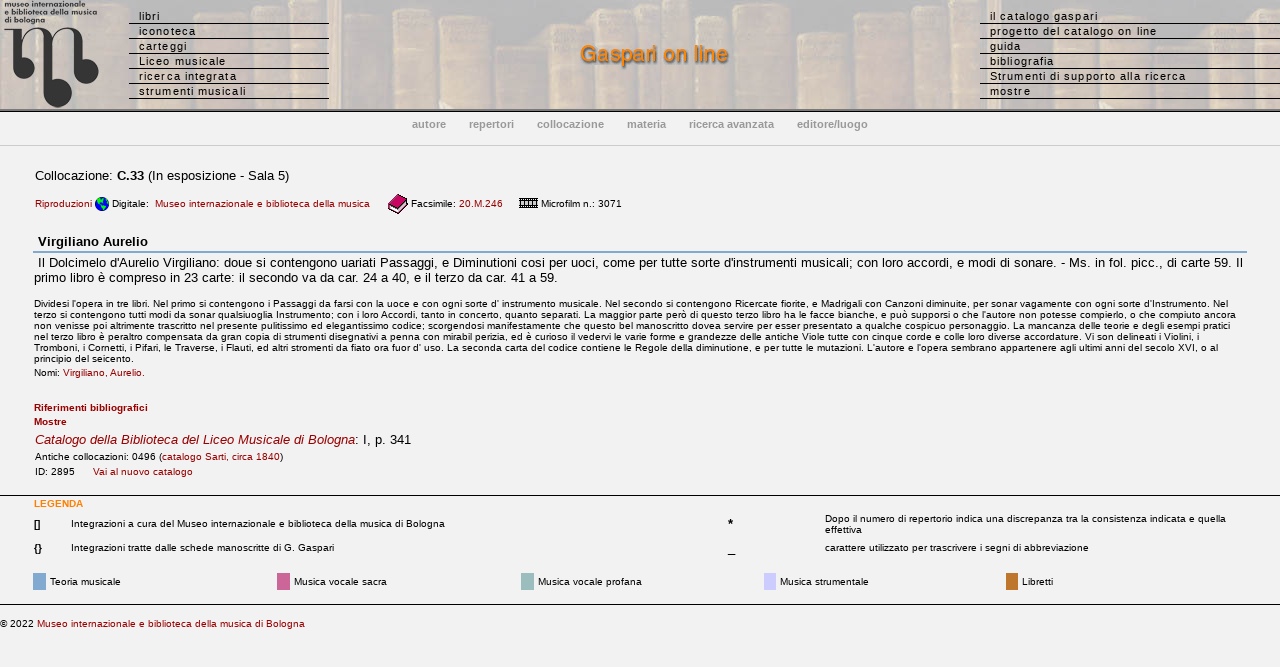

--- FILE ---
content_type: text/html
request_url: http://www.bibliotecamusica.it/cmbm/scripts/gaspari/scheda.asp?id=2895
body_size: 13105
content:

<!---->
<!--SELECT DISTINCTROW t.psmd, t.urfm, t.id, t.uf, t.autore, t.segna_spc, t.gaspari, t.rism, t.corago, t.vol, t.storia, t.appunti, t.segna, t.corpo, t.note, t.inv_fil, t.sarti, t.bid_sbn_new, t.classe0, t.librettista, t.istc, t.edit16, t.relics, t.rismurl FROM titoli t WHERE t.id IN (2895) ORDER BY t.id;-->
<!DOCTYPE HTML PUBLIC "-//W3C//DTD HTML 4.0 Transitional//EN">
<HTML>

<HEAD>
<META HTTP-EQUIV="Content-Type" CONTENT="text/html;charset=Windows-1252">

<TITLE>Museo internazionale e biblioteca della musica - Catalogo Gaspari</TITLE>

<link rel="stylesheet" href="/cmbm/css/stilecat.css">

<script type="text/javascript">
<!--
function storia(str) {
        searchWin = window.open(str,'storia','scrollbars=yes,resizable=yes,width=500,height=300,left=100,top=100,status=no,location=no,toolbar=no');
}
function biblio(str) {
        searchWin = window.open(str,'biblio','scrollbars=yes,resizable=yes,width=700,height=300,left=100,top=100,status=no,location=no,toolbar=no');
}

function urfm(str) {
        searchWin = window.open(str,'urfm','scrollbars=yes, resizable=yes,width=650,height=360,left=100,top=100,status=no,location=no,menubar=0,toolbar=no');
}


//-->
</script>

<!-- Google tag (gtag.js) -->
<script async src="https://www.googletagmanager.com/gtag/js?id=G-GV5VHX24Y4"></script>
<script>
  window.dataLayer = window.dataLayer || [];
  function gtag(){dataLayer.push(arguments);}
  gtag('js', new Date());

  gtag('config', 'G-GV5VHX24Y4');
</script>



</HEAD>

<body topmargin="0" leftmargin="0" marginwidth="0" marginheight="0" bgcolor="#F2F2F2">
<table background="/cmbm/images/bibliobg.jpg" width="100%" cellpadding="0" cellspacing="0">
  <tr> 
    <td width="129" align="center"> <a href="http://www.museomusicabologna.it/cataloghi.htm"><img class="immagini" border="0" src="/cmbm/images/MMmarchionero23.jpg" alt="logo"></a> 
    </td>
      <td valign="middle" width="200"> 
      <ul id="minitabs">
        <li><a href="/cmbm/scripts/gaspari/src_aut.asp">libri</a></li>
        <li><a href="/cmbm/scripts/quadri/search.asp">iconoteca</a></li>
        <li><a href="/cmbm/scripts/lettere/search.asp">carteggi</a></li>
        <li><a href="/cmbm/scripts/vellani/index.asp">Liceo musicale</a></li>
		<li><a href="/cmbm/scripts/search.asp">ricerca integrata</a></li>
		<li><a href="/cmbm/scripts/strumenti/search.asp">strumenti musicali</a></li>
      </ul>
    </td>
    <td align="center"><img src="/cmbm/images/titleg.gif" alt=""></td>
        <td width="300" align="left" valign="middle"> 
      <ul id="minitabs">
        <li><a href="/cmbm/scripts/gaspari/index.asp">il catalogo gaspari</a></li>
        <li><a href="/cmbm/scripts/gaspari/project.asp">progetto del catalogo on line</a></li>
        <li><a href="/cmbm/scripts/gaspari/guida.asp">guida</a></li>
        <li><a href="/cmbm/scripts/biblio.asp?tm=LG">bibliografia</a></li>
		<li><a href="/cmbm/tools/index.asp">Strumenti di supporto alla ricerca</a></li>
		 <li><a href="/cmbm/scripts/mostre.asp?tm=LG">mostre</a></li>
      </ul>
    </td>
  </tr>
   </table>
<img src="/cmbm/images/bargrey.gif" width="100%" height="2" align="top" alt=""><img src="/cmbm/images/barblack.gif" width="100%" height="1" align="top" alt=""><br><table width="100%" border="0" cellpadding="0" cellspacing="0"> 
  <tr align="center"> 
    <td height="40"> 
      <ul id="minitabs2">
        <li><a href="/cmbm/scripts/gaspari/src_aut.asp"><b>autore</b></a></li>
        <li><a href="/cmbm/scripts/gaspari/src_rep.asp"><b>repertori</b></a></li>
        <li><a href="/cmbm/scripts/gaspari/src_col.asp"><b>collocazione</b></a></li>
        <li><a href="/cmbm/scripts/gaspari/src_cla.asp"><b>materia</b></a></li>
        <li><a href="/cmbm/scripts/gaspari/src_com.asp"><b>ricerca avanzata</b></a></li>
        <li><a href="/cmbm/scripts/gaspari/src_edi.asp"><b>editore/luogo</b></a></li>
      </ul>
    </td>
  </tr>
 </table>




<!--' ******************************************     Lista risultati   ************************************************ -->


<p>
<table  width="95%" align="center">
  <tr>
    <td>Collocazione:
      <b>C.33</b> (In esposizione - Sala 5)
      <font size="1">
  


<!-- ********************************************** Correlated subquery ripro **************************************** -->
 

  <font  size=1 color=#990000><br><br>Riproduzioni</font>
  
<font size=1>
      
 <img src="../../images/gaspari/internet.gif" width="14" height="14" border=0 align="absmiddle" title="Digitalizzazioni in rete">&nbsp;Digitale:
 
&nbsp;<a href=http://www.bibliotecamusica.it/cmbm/viewschedatwbca.asp?path=/cmbm/images/ripro/gaspari/_C/C033/>Museo internazionale e biblioteca della musica</a>&nbsp;


</font>


 

</font>




  
	  <font size="1">
     
	  &nbsp;&nbsp;&nbsp;&nbsp;<img src=../../images/gaspari/facs.gif width=20 height=20 border=0 align=absmiddle title=Facsimile>&nbsp;Facsimile: <a href=http://id.sbn.it/bid/SBL\0328823 target='_blank'>20.M.246</a>
	 </font>
 

</font>




  
      <font size="1">
	  
   	  &nbsp;&nbsp;&nbsp;&nbsp;<img src="../../images/gaspari/micro.gif" width="20" height="20" border=0 align="absmiddle" title="Microfilm">&nbsp;Microfilm n.: 3071</font> 

</font>




  	


<!-- ********************************************** Correlated subquery ripro (fine) **************************************** -->


 </td>
    <td>   </td></tr>
</table>
<br>
<table width="95%" border="0" cellpadding="1" cellspacing="1" height="99" align="center">
  <tr bgcolor="#F2F2F2"	align="left">
    <td colspan="2">&nbsp;<b>Virgiliano Aurelio</b>


 </td>
  </tr>
  <tr bgcolor=
			#82A9D0
			align="left">
    <td colspan="2"></td>
  </tr>
  <tr bgcolor="#F2F2F2">
    <td colspan="2" >&nbsp;Il Dolcimelo d'Aurelio Virgiliano: doue si contengono uariati Passaggi, e Diminutioni cosi per uoci, come per tutte sorte d'instrumenti musicali; con loro accordi, e modi di sonare. - Ms. in fol. picc., di carte 59. Il primo libro è compreso in 23 carte: il secondo va da car. 24 a 40, e il terzo da car. 41 a 59.
      <p><font size="1">Dividesi l'opera in tre libri. Nel primo si contengono i Passaggi da farsi con la uoce e con ogni sorte d' instrumento musicale. Nel secondo si contengono Ricercate fiorite, e Madrigali con Canzoni diminuite, per sonar vagamente con ogni sorte d'Instrumento. Nel terzo si contengono tutti modi da sonar qualsiuoglia Instrumento; con i loro Accordi, tanto in concerto, quanto separati. La maggior parte però di questo terzo libro ha le facce bianche, e può supporsi o che l'autore non potesse compierlo, o che compiuto ancora non venisse poi altrimente trascritto nel presente pulitissimo ed elegantissimo codice; scorgendosi manifestamente che questo bel manoscritto dovea servire per esser presentato a qualche cospicuo personaggio. La mancanza delle teorie e degli esempi pratici nel terzo libro è peraltro compensata da gran copia di strumenti disegnativi a penna con mirabil perizia, ed è curioso il vedervi le varie forme e grandezze delle antiche Viole tutte con cinque corde e colle loro diverse accordature. Vi son delineati i Violini, i Tromboni, i Cornetti, i Pifari, le Traverse, i Flauti, ed altri stromenti da fiato ora fuor d' uso. La seconda carta del codice contiene le Regole della diminutione, e per tutte le mutazioni. L'autore e l'opera sembrano appartenere agli ultimi anni del secolo XVI, o al principio del seicento.</font></p>
    </td>
  </tr>
  <tr bgcolor="#F2F2F2">
    <td height="16" colspan="2" valign="top">
      <!-- ***************************************     Correlated subquery autori *********************************************   -->
  
  <font  size=1>Nomi: 
  
  <a href="../../scripts/nomi_ind.asp?ind_aut=Virgiliano, Aurelio"> Virgiliano, Aurelio.&nbsp;&nbsp;&nbsp;</a>
    
  
  </font>
  
  <!-- ***************************************     Correlated subquery (chiusura)  *********************************************   -->
  
  <!-- ***************************************     Correlated subquery editori  *********************************************   -->
  
  <!-- ***************************************     Correlated subquery editori (chiusura)  *********************************************   -->
     
    </td>
  </tr>
  <tr bgcolor="#F2F2F2">
    <td width="59%" height="16" valign="top">
      &nbsp;



<!-- ***************************************     Correlated subquery possessori  *********************************************   -->

  



  <!-- ***************************************     Correlated subquery possessori (chiusura)  *********************************************   -->


         <!-- ***************************************     Correlated subquery biblio *********************************************   -->

  
  
<tr> 
    <td valign="top" width="19%">      
<div align="left"><a href="../biblio.asp?id=2895&tm=L">
	<font size="1">
      <b>Riferimenti bibliografici </b></font></A> </div>
</td>
 
  </tr>


  
<tr> 
    <td valign="top" width="19%">      
<div align="left"><a href="../mostre.asp?id=2895&tm=L">
	<font size="1">
      <b>Mostre </b></font></A> </div>
</td>
 
  </tr>





  <!-- ***************************************     Correlated subquery (chiusura)  *********************************************   -->



</td>
  </tr>
</table>

<table  width="95%" align="center">
  <tr valign="top"> 
    <td width="48%" valign="baseline"><a href="index.asp#gasp"><i>Catalogo della Biblioteca del 
      Liceo Musicale di Bologna</i></a>: I, p. 341&nbsp;</td>
    <td width="20%" valign="baseline"></td>
    <td width="3%">
    
    </td>
    <td width="3%"></td>
    <td width="6%">&nbsp;</td>
    <td width="5%">&nbsp;</td>
    <td width="5%">&nbsp;</td>
    <td width="3%">&nbsp;</td>
    <td width="7%">&nbsp;</td>
  </tr>
  <tr> 
    <td colspan="9"><font size="1">
       Antiche collocazioni: 0496 (<a href=http://www.bibliotecamusica.it/cmbm/viewschedatwbca.asp?path=/cmbm/images/ripro/biblio-grafie/sarti/>catalogo Sarti, circa 1840</a>)
     &nbsp; </font></td>
  </tr>
  <tr>
    <td colspan="9"> <font size="1">ID: 2895 &nbsp;&nbsp;&nbsp;&nbsp; <a href='https://www.museibologna.it/musica/gaspari/scheda/&id=2895' target='_blank'>Vai al nuovo catalogo</a>
    
    <!--<a href="mailto:francesca.bassi@comune.bologna.it?subject=Segnalazione%20Gaspari%20on%20line:%20record%202895 (C.33)">Segnalazioni 
      (errori nella scheda, suggerimenti bibliografici ecc.)</a> --></font></td>
  </tr>
</table>
<br>
<img src="../../images/barblack.gif" width="100%" height="1"><br>


<!-- ***************************************     Connessione (chiusura)  *********************************************   -->




<!--  ***************************************      Piè di pagina (Legenda)      *********************************************** -->

<table width="95%" border="0" align="center" cellspacing="0" cellpadding="2">
  <tr> 
    <td colspan="5"> 
      <div align="left"><font size="1"><b><font color="#FF8000">LEGENDA</font></b> 
        &nbsp; </font></div>
    </td>
  </tr>
  <tr> 
    <td width="3%"><font size="1"><b>[]</b></font></td>
    <td width="49%"><font size="1">Integrazioni a cura del Museo internazionale 
      e biblioteca della musica di Bologna</font></td>
	<td width="5%">&nbsp;</td>
	<td width="8%" height="20"><font size="2"><b>*</b></font></td>
	<td width="49%" height="20"><font size="1">Dopo il numero di repertorio indica 
	  una discrepanza tra la consistenza indicata e quella effettiva</font></td>
  </tr>
  <tr> 
    <td width="3%"><font size="1"><b>{}</b></font></td>
    <td width="49%"><font size="1">Integrazioni tratte dalle schede manoscritte 
      di G. Gaspari</font></td>
	<td width="5%">&nbsp;</td>
	<td height="22"><font size="2">_</font></td>
	<td height="22"><font size="1">carattere utilizzato per trascrivere i segni 
	  di abbreviazione</font></td>
  </tr>

</table>
<p>

<table width="95%" border="0" align="center" cellspacing="1" cellpadding="3">
  <tr> 
    <td bgcolor="#82A9D0" width="1%"><font size="1"></font></td>
    <td width="19%"><font size="1" >Teoria musicale</font></td>
    <td bgcolor="#CC6699" width="1%"><font size="1"></font></td>
    <td width="19%"><font size="1" >Musica vocale sacra</font></td>
    <td bgcolor="#9BBDBD" width="1%"><font size="1"></font></td>
    <td width="19%"><font size="1" >Musica vocale profana</font></td>
    <td bgcolor="#CCCCFF" width="1%"><font size="1"></font></td>
    <td width="19%"><font size="1" >Musica strumentale</font></td>
    <td bgcolor="#BE752C" width="1%"><font size="1"></font></td>
    <td width="19%"><font size="1" >Libretti</font></td>
  </tr>
</table>



<!--  ***************************************      Piè di pagina        *********************************************** -->

<p>
<img src="/cmbm/images/barblack.gif" width=100% height=1 border=0>
</p>
<p> <font size="1">&copy; 2022 <a href="http://www.museibologna.it/musica/documenti/56399">Museo 
internazionale e biblioteca della musica di Bologna</a></font>
</p>

</BODY>
<!-- Progetto, realizzazione e sviluppo DB e applicazione ASP by Alfredo Vitolo -->
</HTML>